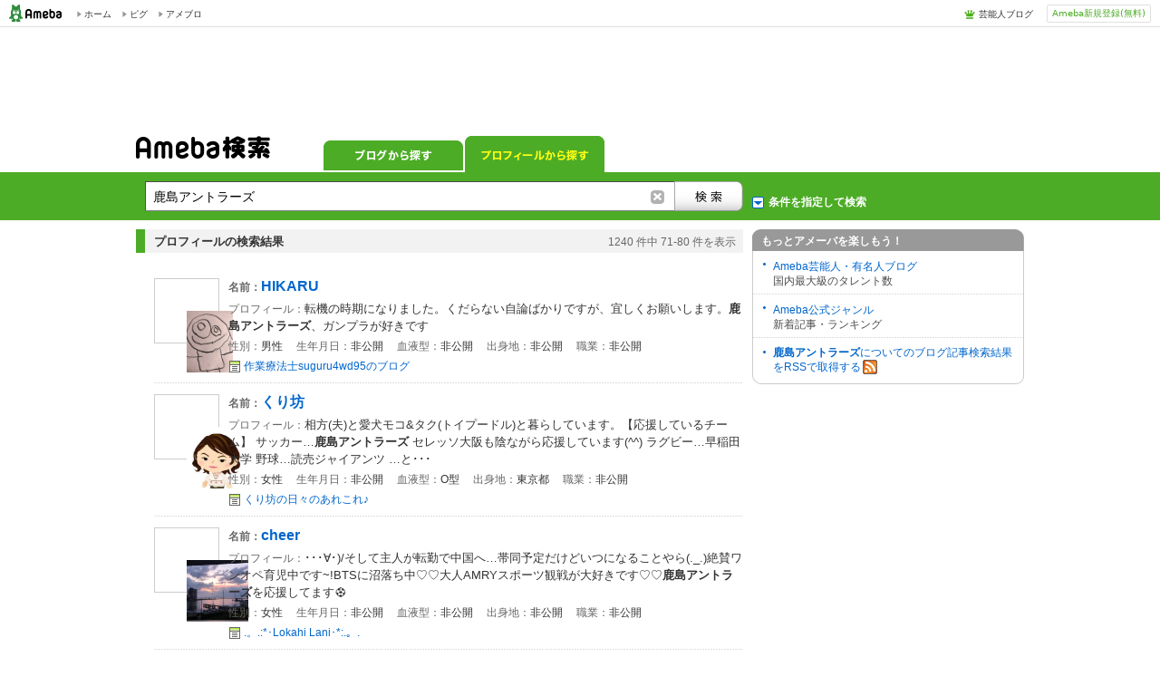

--- FILE ---
content_type: text/html;charset=UTF-8
request_url: https://search.profile.ameba.jp/profileSearch/search?pageNo=8&target=all&MT=%E9%B9%BF%E5%B3%B6%E3%82%A2%E3%83%B3%E3%83%88%E3%83%A9%E3%83%BC%E3%82%BA&sex=&ageFrom=&ageTo=&hometown=&bloodtype=&job=&row=10&blogRow=
body_size: 7735
content:
  

<!DOCTYPE html>
<html lang="ja">
  <head>
<meta name="Keywords" content="アメーバ, ブログ,アメーバブログ,Ameba,アメブロ,検索,サーチ">
<meta name="Description" content="アメーバ の Ameba（アメーバブログ）内の検索結果です">
<meta charset="utf-8">
<title>
【&#40575;&#23798;&#12450;&#12531;&#12488;&#12521;&#12540;&#12474;】の検索結果｜Ameba検索
</title>
<link rel="shortcut icon" href="https://stat100.ameba.jp/common_style/img/favicon.ico">
<link rel="stylesheet" href="https://stat100.ameba.jp/common_style/css/common/common.css" media="screen,print">
<link rel="stylesheet" href="https://stat100.ameba.jp/search/css/screen/portal/ameba_search_20170718.css" media="screen,print">
<link rel="stylesheet" href="https://stat100.ameba.jp/mypg/cache/css/ameba/hf/common.hf.white.css">
<link rel="stylesheet" href="https://stat100.ameba.jp/search/css/pc/ssl_amebabar.css" type="text/css" />
<script src="https://stat100.ameba.jp/common_style/js/library/jquery/jquery-1.6.2.min.js"></script>
<script src="https://stat100.ameba.jp/ad/dfp/js/dfp.js?20150531"></script><script type="text/javascript">

  var _gaq = _gaq || [];
  _gaq.push(['_setAccount', 'UA-16144134-2']);
  _gaq.push(['_trackPageview']);

  (function() {
    var ga = document.createElement('script'); ga.type = 'text/javascript'; ga.async = true;
    ga.src = ('https:' == document.location.protocol ? 'https://ssl' : 'http://www') + '.google-analytics.com/ga.js';
    var s = document.getElementsByTagName('script')[0]; s.parentNode.insertBefore(ga, s);
  })();
</script>
</head><body>
  <a id="pagetop"></a>

  <div id="ambHeader">
<div id="ambHeaderLeft"></div>
<div id="ambHeaderRight">
<div id="ameblo-option" class="service"></div>
<div class="register"><a class="registerBtn" href="https://auth.user.ameba.jp/signup?utm_medium=ameba&utm_source=search.profile.ameba.jp&client_id=2898454d9cc906ad54ed0a75ebff86c29b18d45b947391c54852d218a1294b13&callback=https://www.ameba.jp&force_ameba_id=true">Ameba新規登録(無料)</a></div>
</div>
</div>
  <div class="gpt-frame" id="div-gpt-ad-1415692221037-0" name="/7765/TabletPanel_Ipad_amebaSearch">
<script>
(function(){
var ua = navigator.userAgent;
var frame = document.getElementById("div-gpt-ad-1415692221037-0");
if(ua.indexOf('iPad') > 0){
  Amb.dfp.setFrame(frame);
} else {
  frame.parentNode.removeChild(frame);
}
})();
</script>
</div>

<aside>
<div id="headerAd">
<div class="ad_frame">
<div class="gpt-frame" id="div-gpt-ad-1341245297897-0" name="/7765/FirstPanel_AmebaSearch"><script>Amb.dfp.setFrameHere();</script></div>
</div>
</div><!-- //headerAd -->
</aside>
<form id="searchMainForm" action="//search.profile.ameba.jp/profileSearch/search" method="get">

  <div id="headerSearchArea">

<div id="tabsArea">
<h1><a title="Ameba検索" href="//search.ameba.jp/"><img src="https://stat100.ameba.jp/search/img/screen/common/logo_ameba_search_2.gif" width="148" height="25" alt="Ameba検索"></a></h1>
<nav>
<ul class="tabs">
<li class="navBlog"><a href="//search.ameba.jp/search.html?q=%E9%B9%BF%E5%B3%B6%E3%82%A2%E3%83%B3%E3%83%88%E3%83%A9%E3%83%BC%E3%82%BA&amp;profileRow=10">ブログから探す</a></li>
<li class="navProfile now">プロフィールから探す</li>
</ul>
</nav>
</div><!--//tabsArea -->
<div id="toggleFormsArea">
<div id="toggleForms">
<fieldset id="headerSearchBox">
<legend>Ameba検索</legend>
<input class="textInput" type="text" maxlength="128" name="MT" value="&#40575;&#23798;&#12450;&#12531;&#12488;&#12521;&#12540;&#12474;">
<button class="searchButton" value="検索" onclick="recordFormSubmit($('#searchMainForm'), 'link_profile', 'click_search_top')"></button>
</fieldset><!--//headerSearchBox -->
<p id="detailSearch" class="link_profile">条件を指定して検索</p>
</div><!--//toggleForms -->
</div><!--//toggleFormsArea -->
</div><!--//headerSearchArea -->

<div id="wrap">

<div id="contents">
<div id="mainResult">

  <div id="searchFilter" >
<div id="searchOption">
<fieldset>
<legend>条件を指定して検索</legend>
<div id="inputSpace" class="profile clearFix">
<dl id="searchTarget" class="clearFix">
<dt>検索対象</dt>
<dd><input type="radio" name="target" id="trgtAll" value="all" checked="checked"><label for="trgtAll">すべて</label></dd>
<dd><input type="radio" name="target" id="trgtTalent" value="talent" ><label for="trgtTalent">芸能人・有名人</label></dd>
</dl>
<dl id="dispCount" class="clearFix">
<dt>表示件数</dt>
<dd><select name="row" onchange='$("#searchMainForm").submit();'>
<option value="10" selected>10件</option>
<option value="25" >25件</option>
<option value="50" >50件</option>
</select></dd>
</dl>
<div class="optionIn">
<dl id="sexTarget" class="clearFix">
<dt>性別</dt>
<dd><input type="radio" name="sex" id="sex1" value="1" /><label for="sex1">女性</label></dd>
<dd><input type="radio" name="sex" id="sex0" value="0" /><label for="sex0">男性</label></dd>
<dd><input type="radio" name="sex" id="sex" value="" checked="checked" /><label for="sex">問わない</label></dd>
</dl>
<dl id="stateTarget" class="clearFix">
<dt>出身地</dt>
<dd><select id="state" name="hometown">
<option value="" selected>--</option>
<option value="0">不明</option>
<option value="1">北海道</option>
<option value="2">青森県</option>
<option value="3">岩手県</option>
<option value="4">宮城県</option>
<option value="5">秋田県</option>
<option value="6">山形県</option>
<option value="7">福島県</option>
<option value="8">茨城県</option>
<option value="9">栃木県</option>
<option value="10">群馬県</option>
<option value="11">埼玉県</option>
<option value="12">千葉県</option>
<option value="13">東京都</option>
<option value="14">神奈川県</option>
<option value="15">新潟県</option>
<option value="16">富山県</option>
<option value="17">石川県</option>
<option value="18">福井県</option>
<option value="19">山梨県</option>
<option value="20">長野県</option>
<option value="21">岐阜県</option>
<option value="22">静岡県</option>
<option value="23">愛知県</option>
<option value="24">三重県</option>
<option value="25">滋賀県</option>
<option value="26">京都府</option>
<option value="27">大阪府</option>
<option value="28">兵庫県</option>
<option value="29">奈良県</option>
<option value="30">和歌山県</option>
<option value="31">鳥取県</option>
<option value="32">島根県</option>
<option value="33">岡山県</option>
<option value="34">広島県</option>
<option value="35">山口県</option>
<option value="36">徳島県</option>
<option value="37">香川県</option>
<option value="38">愛媛県</option>
<option value="39">高知県</option>
<option value="40">福岡県</option>
<option value="41">佐賀県</option>
<option value="42">長崎県</option>
<option value="43">熊本県</option>
<option value="44">大分県</option>
<option value="45">宮崎県</option>
<option value="46">鹿児島県</option>
<option value="47">沖縄県</option>
<option value="99">海外</option>
</select></dd>
</dl>
<dl id="ageTarget" class="clearFix">
<dt>年齢</dt>
<dd><input type="text" id="ageFrom" name="ageFrom" value="">歳から
<input type="text" id="ageTo" name="ageTo" value="">歳まで</dd>
</dl>
<dl id="jobTarget" class="clearFix">
<dt>職業</dt>
<dd><select name="job">
<option value="" selected>--</option>
<option value="0">中学生</option>
<option value="1">高校生</option>
<option value="2">専門学校生</option>
<option value="3">大学生</option>
<option value="4">大学院生</option>
<option value="5">主婦／主夫</option>
<option value="6">フリーター</option>
<option value="7">会社員</option>
<option value="8">公務員</option>
<option value="9">自営業</option>
<option value="10">その他</option>
</select></dd>
</dl>
<dl id="bloodTarget" class="clearFix">
<dt>血液型</dt>
<dd><select id="bloodT" name="bloodtype">
<option value="" selected>--</option>
<option value="0">A型</option>
<option value="1">B型</option>
<option value="2">O型</option>
<option value="3">AB型</option>
<option value="4">不明</option>
</select></dd>
</dl>
</div>
<input type="hidden" name="blogRow" value="">
<p class="submitBtn"><button onclick="recordFormSubmit($('#searchMainForm'), 'link_profile', 'click_search_option')"></button></p>
<p class="resetBtn">検索条件をリセットする</p>
</div>
</fieldset>
</div><!--//searchFilter -->
</div><!--//searchOption -->
  
  <div id="profileResult" class="resultArea">

<div class="resultCount">
<h2 class="resultTitle">プロフィールの検索結果</h2>
<div class="resultCountNum">
<span class="searchTotalCount">1240</span>
<span>件中&nbsp;</span><span class="searchCount">71-80</span>
<span>件を表示</span>
</div>
</div><!--//resultCount -->

<ul class="seachResult">
<!-- // start item -->
<li>
  <a class="profileImg" href="http://profile.ameba.jp/ameba/suguru4wd95" onclick="recordOutboundLinkClicked(this, 'link_profile', 'click_profile');return false;"><img src="https://stat.profile.ameba.jp/profile_images/20210630/13/0c/Uf/j/o10241365p_1625028907478_hr7ix.jpg"></a>
<div class="resultDetail">
<a href="http://profile.ameba.jp/ameba/suguru4wd95" onclick="recordOutboundLinkClicked(this, 'link_profile', 'click_profile');return false;" class="profileAreaClick">
<h3><span class="itemttl">名前：</span><span class="profileNickname">HIKARU</span></h3>
<p class="description"><span class="itemttl">プロフィール：</span>転機の時期になりました。くだらない自論ばかりですが、宜しくお願いします。<span class="hlword1">鹿島アントラーズ</span>、ガンプラが好きです</p>
<p class="eachDetail">
<span>性別：</span>男性
<span>生年月日：</span>非公開
<span>血液型：</span>非公開
<span>出身地：</span>非公開
<span>職業：</span>非公開</p>
</a>
<p class="blogLink"><a href="https://ameblo.jp/suguru4wd95/" onclick="recordOutboundLinkClicked(this, 'link_profile', 'click_blog');return false;">作業療法士suguru4wd95のブログ</a></p>
</div>
</li>
<li>
  <a class="profileImg" href="http://profile.ameba.jp/ameba/kuribo-14" onclick="recordOutboundLinkClicked(this, 'link_profile', 'click_profile');return false;"><img src="https://stat.profile.ameba.jp/profile_images/20170902/20/20/AR/j/o020002001504352186610.jpg"></a>
<div class="resultDetail">
<a href="http://profile.ameba.jp/ameba/kuribo-14" onclick="recordOutboundLinkClicked(this, 'link_profile', 'click_profile');return false;" class="profileAreaClick">
<h3><span class="itemttl">名前：</span><span class="profileNickname">くり坊</span></h3>
<p class="description"><span class="itemttl">プロフィール：</span>相方(夫)と愛犬モコ&amp;タク(トイプードル)と暮らしています。【応援しているチーム】 サッカー…<span class="hlword1">鹿島アントラーズ</span>  セレッソ大阪も陰ながら応援しています(^^) ラグビー…早稲田大学 野球…読売ジャイアンツ  …と･･･</p>
<p class="eachDetail">
<span>性別：</span>女性
<span>生年月日：</span>非公開
<span>血液型：</span>O型
<span>出身地：</span>東京都
<span>職業：</span>非公開</p>
</a>
<p class="blogLink"><a href="https://ameblo.jp/kuribo-14/" onclick="recordOutboundLinkClicked(this, 'link_profile', 'click_blog');return false;">くり坊の日々のあれこれ♪</a></p>
</div>
</li>
<li>
  <a class="profileImg" href="http://profile.ameba.jp/ameba/s-6488" onclick="recordOutboundLinkClicked(this, 'link_profile', 'click_profile');return false;"><img src="https://stat.profile.ameba.jp/profile_images/20210520/13/a3/1A/j/o10241024p_1621483565111_2kxqz.jpg"></a>
<div class="resultDetail">
<a href="http://profile.ameba.jp/ameba/s-6488" onclick="recordOutboundLinkClicked(this, 'link_profile', 'click_profile');return false;" class="profileAreaClick">
<h3><span class="itemttl">名前：</span><span class="profileNickname">cheer</span></h3>
<p class="description"><span class="itemttl">プロフィール：</span>･･･∀･)/そして主人が転勤で中国へ…帯同予定だけどいつになることやら(._.)絶賛ワンオペ育児中です~!BTSに沼落ち中♡♡大人AMRYスポーツ観戦が大好きです♡♡<span class="hlword1">鹿島アントラーズ</span>を応援してます⚽</p>
<p class="eachDetail">
<span>性別：</span>女性
<span>生年月日：</span>非公開
<span>血液型：</span>非公開
<span>出身地：</span>非公開
<span>職業：</span>非公開</p>
</a>
<p class="blogLink"><a href="https://ameblo.jp/s-6488/" onclick="recordOutboundLinkClicked(this, 'link_profile', 'click_blog');return false;">.。.:*･Lokahi Lani･*:.。.</a></p>
</div>
</li>
<li>
  <a class="profileImg" href="http://profile.ameba.jp/ameba/flare-2" onclick="recordOutboundLinkClicked(this, 'link_profile', 'click_profile');return false;"><img src="https://stat.profile.ameba.jp/profile_images/20131204/21/c9/3c/j/o030003001386160492770.jpg"></a>
<div class="resultDetail">
<a href="http://profile.ameba.jp/ameba/flare-2" onclick="recordOutboundLinkClicked(this, 'link_profile', 'click_profile');return false;" class="profileAreaClick">
<h3><span class="itemttl">名前：</span><span class="profileNickname">Flare</span></h3>
<p class="description"><span class="itemttl">プロフィール：</span>･･･フトバンクホークス春季キャンプ2012-.2013-.2014-.2015-.2016-● 南葛SC2014-2015.2015-2016.2016-● Jリーグ<span class="hlword1">鹿島アントラーズ</span>2015キックオフパーティー● ニュ･･･</p>
<p class="eachDetail">
<span>性別：</span>非公開
<span>生年月日：</span>非公開
<span>血液型：</span>非公開
<span>出身地：</span>非公開
<span>職業：</span>非公開</p>
</a>
<p class="blogLink"><a href="https://ameblo.jp/flare-2/" onclick="recordOutboundLinkClicked(this, 'link_profile', 'click_blog');return false;">Flareオフィシャルブログ「Club Flare 003」Power･･･</a></p>
</div>
</li>
<li>
  <a class="profileImg" href="http://profile.ameba.jp/ameba/gambarecce0918" onclick="recordOutboundLinkClicked(this, 'link_profile', 'click_profile');return false;"><img src="https://stat.profile.ameba.jp/profile_images/20140818/21/3d/IK/j/o064006401408363390654.jpg"></a>
<div class="resultDetail">
<a href="http://profile.ameba.jp/ameba/gambarecce0918" onclick="recordOutboundLinkClicked(this, 'link_profile', 'click_profile');return false;" class="profileAreaClick">
<h3><span class="itemttl">名前：</span><span class="profileNickname">SHIN</span></h3>
<p class="description"><span class="itemttl">プロフィール：</span>･･･が大好き❣️アウェイスタジアム巡り実施中♪→今行きたいところ:IAIスタジアム(清水エスパルス)サンガスタジアムby京セラ(京都サンガF.C.)カシマスタジアム(<span class="hlword1">鹿島アントラーズ</span>)  あ  </p>
<p class="eachDetail">
<span>性別：</span>男性
<span>生年月日：</span>1986年9月18日
<span>血液型：</span>B型
<span>出身地：</span>広島県
<span>職業：</span>非公開</p>
</a>
<p class="blogLink"><a href="https://ameblo.jp/gambarecce0918/" onclick="recordOutboundLinkClicked(this, 'link_profile', 'click_blog');return false;">わきさんのブログ(全国旅、ウクレレ、フレスコボール、上阪物語)</a></p>
</div>
</li>
<li>
  <a class="profileImg" href="http://profile.ameba.jp/ameba/uma-nia" onclick="recordOutboundLinkClicked(this, 'link_profile', 'click_profile');return false;"><img src="https://stat.profile.ameba.jp/profile_images/20230211/11/20/5I/j/o04000598p_1676080886956_e3ymw.jpg"></a>
<div class="resultDetail">
<a href="http://profile.ameba.jp/ameba/uma-nia" onclick="recordOutboundLinkClicked(this, 'link_profile', 'click_profile');return false;" class="profileAreaClick">
<h3><span class="itemttl">名前：</span><span class="profileNickname">うまにあ</span></h3>
<p class="description"><span class="itemttl">プロフィール：</span>馬券はあまりやりませんが、社台、サンデーで一口馬主を細々とやっています。今は・ミラーオブマインド(社台)・エレガントマナーの21(サンデー)サッカーは<span class="hlword1">鹿島アントラーズ</span>一択30年。野球は阪神タイガース一択40年、仕事では全･･･</p>
<p class="eachDetail">
<span>性別：</span>男性
<span>生年月日：</span>非公開
<span>血液型：</span>非公開
<span>出身地：</span>非公開
<span>職業：</span>非公開</p>
</a>
<p class="blogLink"><a href="https://ameblo.jp/uma-nia/" onclick="recordOutboundLinkClicked(this, 'link_profile', 'click_blog');return false;">uma-niaのブログ</a></p>
</div>
</li>
<li>
  <a class="profileImg" href="http://profile.ameba.jp/ameba/masudass" onclick="recordOutboundLinkClicked(this, 'link_profile', 'click_profile');return false;"><img src="https://stat.profile.ameba.jp/profile_images/20221220/11/c3/ld/j/o12801280p_1671504749524_wthif.jpg"></a>
<div class="resultDetail">
<a href="http://profile.ameba.jp/ameba/masudass" onclick="recordOutboundLinkClicked(this, 'link_profile', 'click_profile');return false;" class="profileAreaClick">
<h3><span class="itemttl">名前：</span><span class="profileNickname">MSSブログ</span></h3>
<p class="description"><span class="itemttl">プロフィール：</span>･･･念に経験豊富な指導者が丁寧に指導します【STAFF紹介】代表 / U-12監督・代表コーチ増田 忠俊(Tadatoshi Masuda)元日本代表MFJリーガー、<span class="hlword1">鹿島アントラーズ</span>時代は、ドリブルや二列目からの 飛び･･･</p>
<p class="eachDetail">
<span>性別：</span>非公開
<span>生年月日：</span>非公開
<span>血液型：</span>非公開
<span>出身地：</span>非公開
<span>職業：</span>非公開</p>
</a>
<p class="blogLink"><a href="https://ameblo.jp/masudass/" onclick="recordOutboundLinkClicked(this, 'link_profile', 'click_blog');return false;">masudassのブログ</a></p>
</div>
</li>
<li>
  <a class="profileImg" href="http://profile.ameba.jp/ameba/newspiral-book-ameba" onclick="recordOutboundLinkClicked(this, 'link_profile', 'click_profile');return false;"><img src="https://stat.profile.ameba.jp/profile_images/20200817/15/2f/gr/j/o01000100p_1597646283373_5yukq.jpg"></a>
<div class="resultDetail">
<a href="http://profile.ameba.jp/ameba/newspiral-book-ameba" onclick="recordOutboundLinkClicked(this, 'link_profile', 'click_profile');return false;" class="profileAreaClick">
<h3><span class="itemttl">名前：</span><span class="profileNickname">サッカー大好き女子@名古屋OL</span></h3>
<p class="description"><span class="itemttl">プロフィール：</span>･･･代表エースストライカーで日本初のメキシコオリンピックで銅メダルを獲得した時の得点王に輝いた釜本邦茂氏です。もう一名の方も有名な本田泰人氏です。元日本代表で活躍し、<span class="hlword1">鹿島アントラーズ</span>でもあのサッカーの神様であるジーコか･･･</p>
<p class="eachDetail">
<span>性別：</span>非公開
<span>生年月日：</span>非公開
<span>血液型：</span>非公開
<span>出身地：</span>非公開
<span>職業：</span>非公開</p>
</a>
<p class="blogLink"><a href="https://ameblo.jp/newspiral-book-ameba/" onclick="recordOutboundLinkClicked(this, 'link_profile', 'click_blog');return false;">サッカーエゴイスト</a></p>
</div>
</li>
<li>
  <a class="profileImg" href="http://profile.ameba.jp/ameba/tsukacchi1128" onclick="recordOutboundLinkClicked(this, 'link_profile', 'click_profile');return false;"><img src="https://stat.profile.ameba.jp/profile_images/20211208/12/0f/yd/j/o21232121p_1638933839051_aawes.jpg"></a>
<div class="resultDetail">
<a href="http://profile.ameba.jp/ameba/tsukacchi1128" onclick="recordOutboundLinkClicked(this, 'link_profile', 'click_profile');return false;" class="profileAreaClick">
<h3><span class="itemttl">名前：</span><span class="profileNickname">でめキング</span></h3>
<p class="description"><span class="itemttl">プロフィール：</span>･･･伝性視神経症=難病)のオヤジ(４９歳)です(気持ちは３０代後半?笑) メンタル系症状あり。原因不明の疼痛あり。まぁ、ボチボチやってます。読売ジャイアンツファン! <span class="hlword1">鹿島アントラーズ</span>サポーター!よろしくお願いします! ･･･</p>
<p class="eachDetail">
<span>性別：</span>男性
<span>生年月日：</span>1971年11月28日
<span>血液型：</span>非公開
<span>出身地：</span>茨城県
<span>職業：</span>非公開</p>
</a>
<p class="blogLink"><a href="https://ameblo.jp/tsukacchi1128/" onclick="recordOutboundLinkClicked(this, 'link_profile', 'click_blog');return false;">でめキング♂ diary</a></p>
</div>
</li>
<li>
  <a class="profileImg" href="http://profile.ameba.jp/ameba/048321" onclick="recordOutboundLinkClicked(this, 'link_profile', 'click_profile');return false;"><img src="https://stat.profile.ameba.jp/profile_images/20200810/16/1f/LG/j/o05400540p_1597045343536_5ob4r.jpg"></a>
<div class="resultDetail">
<a href="http://profile.ameba.jp/ameba/048321" onclick="recordOutboundLinkClicked(this, 'link_profile', 'click_profile');return false;" class="profileAreaClick">
<h3><span class="itemttl">名前：</span><span class="profileNickname">T.toshi</span></h3>
<p class="description"><span class="itemttl">プロフィール：</span>スキー!釣り!<span class="hlword1">鹿島アントラーズ</span>が大好きな40代のおじさんです!</p>
<p class="eachDetail">
<span>性別：</span>男性
<span>生年月日：</span>非公開
<span>血液型：</span>非公開
<span>出身地：</span>非公開
<span>職業：</span>非公開</p>
</a>
<p class="blogLink"><a href="https://ameblo.jp/048321/" onclick="recordOutboundLinkClicked(this, 'link_profile', 'click_blog');return false;">T.toshiのブログ</a></p>
</div>
</li>
<!-- // end item -->
</ul>
</div><!-- // profileResult -->
  
  <div class="cmnPaging">
<a class="rwd" title="前のページへ" href="//search.profile.ameba.jp/profileSearch/search?pageNo=7&amp;target=all&amp;MT=%E9%B9%BF%E5%B3%B6%E3%82%A2%E3%83%B3%E3%83%88%E3%83%A9%E3%83%BC%E3%82%BA&amp;sex=&amp;ageFrom=&amp;ageTo=&amp;hometown=&amp;bloodtype=&amp;job=&amp;row=10&amp;blogRow=" class="left">
前へ
</a>

<a href="//search.profile.ameba.jp/profileSearch/search?pageNo=4&amp;target=all&amp;MT=%E9%B9%BF%E5%B3%B6%E3%82%A2%E3%83%B3%E3%83%88%E3%83%A9%E3%83%BC%E3%82%BA&amp;sex=&amp;ageFrom=&amp;ageTo=&amp;hometown=&amp;bloodtype=&amp;job=&amp;row=10&amp;blogRow=">
4</a>
<a href="//search.profile.ameba.jp/profileSearch/search?pageNo=5&amp;target=all&amp;MT=%E9%B9%BF%E5%B3%B6%E3%82%A2%E3%83%B3%E3%83%88%E3%83%A9%E3%83%BC%E3%82%BA&amp;sex=&amp;ageFrom=&amp;ageTo=&amp;hometown=&amp;bloodtype=&amp;job=&amp;row=10&amp;blogRow=">
5</a>
<a href="//search.profile.ameba.jp/profileSearch/search?pageNo=6&amp;target=all&amp;MT=%E9%B9%BF%E5%B3%B6%E3%82%A2%E3%83%B3%E3%83%88%E3%83%A9%E3%83%BC%E3%82%BA&amp;sex=&amp;ageFrom=&amp;ageTo=&amp;hometown=&amp;bloodtype=&amp;job=&amp;row=10&amp;blogRow=">
6</a>
<a href="//search.profile.ameba.jp/profileSearch/search?pageNo=7&amp;target=all&amp;MT=%E9%B9%BF%E5%B3%B6%E3%82%A2%E3%83%B3%E3%83%88%E3%83%A9%E3%83%BC%E3%82%BA&amp;sex=&amp;ageFrom=&amp;ageTo=&amp;hometown=&amp;bloodtype=&amp;job=&amp;row=10&amp;blogRow=">
7</a>
<span class="now">8</span>
<a href="//search.profile.ameba.jp/profileSearch/search?pageNo=9&amp;target=all&amp;MT=%E9%B9%BF%E5%B3%B6%E3%82%A2%E3%83%B3%E3%83%88%E3%83%A9%E3%83%BC%E3%82%BA&amp;sex=&amp;ageFrom=&amp;ageTo=&amp;hometown=&amp;bloodtype=&amp;job=&amp;row=10&amp;blogRow=">
9</a>
<a href="//search.profile.ameba.jp/profileSearch/search?pageNo=10&amp;target=all&amp;MT=%E9%B9%BF%E5%B3%B6%E3%82%A2%E3%83%B3%E3%83%88%E3%83%A9%E3%83%BC%E3%82%BA&amp;sex=&amp;ageFrom=&amp;ageTo=&amp;hometown=&amp;bloodtype=&amp;job=&amp;row=10&amp;blogRow=">
10</a>
<a href="//search.profile.ameba.jp/profileSearch/search?pageNo=11&amp;target=all&amp;MT=%E9%B9%BF%E5%B3%B6%E3%82%A2%E3%83%B3%E3%83%88%E3%83%A9%E3%83%BC%E3%82%BA&amp;sex=&amp;ageFrom=&amp;ageTo=&amp;hometown=&amp;bloodtype=&amp;job=&amp;row=10&amp;blogRow=">
11</a>
<a href="//search.profile.ameba.jp/profileSearch/search?pageNo=12&amp;target=all&amp;MT=%E9%B9%BF%E5%B3%B6%E3%82%A2%E3%83%B3%E3%83%88%E3%83%A9%E3%83%BC%E3%82%BA&amp;sex=&amp;ageFrom=&amp;ageTo=&amp;hometown=&amp;bloodtype=&amp;job=&amp;row=10&amp;blogRow=">
12</a>

<a title="次のページへ" class="fwd" href="//search.profile.ameba.jp/profileSearch/search?pageNo=9&amp;target=all&amp;MT=%E9%B9%BF%E5%B3%B6%E3%82%A2%E3%83%B3%E3%83%88%E3%83%A9%E3%83%BC%E3%82%BA&amp;sex=&amp;ageFrom=&amp;ageTo=&amp;hometown=&amp;bloodtype=&amp;job=&amp;row=10&amp;blogRow=" class="right">
次へ
</a>
</div><!--//cmnPaging -->
</div><!-- //mainResult -->

  <div id="side">

<div id="otherAmeba" class="sideContents">
<h3>もっとアメーバを楽しもう！</h3>
<dl>
<dt><a href="https://official.ameba.jp/">Ameba芸能人・有名人ブログ</a></dt>
<dd>国内最大級のタレント数</dd>
<dt><a href="https://blogger.ameba.jp">Ameba公式ジャンル</a></dt>
<dd>新着記事・ランキング</dd>
</dl>
<p id="feed"><a href="//search.ameba.jp/rss/&#40575;&#23798;&#12450;&#12531;&#12488;&#12521;&#12540;&#12474;/"><span class="searchWord">&#40575;&#23798;&#12450;&#12531;&#12488;&#12521;&#12540;&#12474;</span>についてのブログ記事検索結果をRSSで取得する<img src="https://stat100.ameba.jp/common_style/img/common/icon/rss.gif" width="16" height="16" alt=""></a></p>
</div><!--//otherService -->

<aside>
<div class="ad_frame">
<div class="gpt-frame" id="div-gpt-ad-1341490171230-0" name="/7765/PremiumPanel_AmebaSearch"><script>Amb.dfp.setFrameHere();</script></div>
</div>
</aside>

</div><!--//side -->
</div><!--//contents -->

</div><!-- //wrap -->
</form>

  <div id="footerSearchArea">
<form id="searchFooterForm" action="//search.profile.ameba.jp/profileSearch/search" method="get">
<fieldset id="footerSearchBox">
<legend>検索</legend>
<input class="textInput" type="text" maxlength="128" name="MT" value="&#40575;&#23798;&#12450;&#12531;&#12488;&#12521;&#12540;&#12474;">
<button class="searchButton" value="検索" onclick="recordFormSubmit($('#searchFooterForm'), 'link_profile', 'click_search_bottom')"></button>
</fieldset>


<!-- footerSearchFilter -->
<div id="footerSearchFilter">
<div id="footerSearchOption">
<fieldset>
<legend>条件を指定して検索</legend>
<div id="footerInputSpace" class="profile clearFix">
<dl id="footerSearchTarget" class="clearFix">
<dt>検索対象</dt>
<dd><input type="radio" name="target" id="footerTrgtAll" value="all" checked="checked"><label for="footerTrgtAll">すべて</label></dd>
<dd><input type="radio" name="target" id="footerTrgtTalent" value="talent" ><label for="footerTrgtTalent">芸能人・有名人</label></dd>
</dl>
<dl id="footerDispCount" class="clearFix">
<dt>表示件数</dt>
<dd><select name="row" onchange='$("#searchFooterForm").submit();'>
<option value="10" selected>10件</option>
<option value="25" >25件</option>
<option value="50" >50件</option>
</select></dd>
</dl>
<div class="optionIn">
<dl id="footerSexTarget" class="clearFix">
<dt>性別</dt>
<dd><input type="radio" name="sex" id="footerSex1" value="1" /><label for="footerSex1">女性</label></dd>
<dd><input type="radio" name="sex" id="footerSex0" value="0" /><label for="footerSex0">男性</label></dd>
<dd><input type="radio" name="sex" id="footerSex" value="" checked="checked" /><label for="footerSex">問わない</label></dd>
</dl>
<dl id="footerStateTarget" class="clearFix">
<dt>出身地</dt>
<dd><select id="footerState" name="hometown">
<option value="" selected>--</option>
<option value="0">不明</option>
<option value="1">北海道</option>
<option value="2">青森県</option>
<option value="3">岩手県</option>
<option value="4">宮城県</option>
<option value="5">秋田県</option>
<option value="6">山形県</option>
<option value="7">福島県</option>
<option value="8">茨城県</option>
<option value="9">栃木県</option>
<option value="10">群馬県</option>
<option value="11">埼玉県</option>
<option value="12">千葉県</option>
<option value="13">東京都</option>
<option value="14">神奈川県</option>
<option value="15">新潟県</option>
<option value="16">富山県</option>
<option value="17">石川県</option>
<option value="18">福井県</option>
<option value="19">山梨県</option>
<option value="20">長野県</option>
<option value="21">岐阜県</option>
<option value="22">静岡県</option>
<option value="23">愛知県</option>
<option value="24">三重県</option>
<option value="25">滋賀県</option>
<option value="26">京都府</option>
<option value="27">大阪府</option>
<option value="28">兵庫県</option>
<option value="29">奈良県</option>
<option value="30">和歌山県</option>
<option value="31">鳥取県</option>
<option value="32">島根県</option>
<option value="33">岡山県</option>
<option value="34">広島県</option>
<option value="35">山口県</option>
<option value="36">徳島県</option>
<option value="37">香川県</option>
<option value="38">愛媛県</option>
<option value="39">高知県</option>
<option value="40">福岡県</option>
<option value="41">佐賀県</option>
<option value="42">長崎県</option>
<option value="43">熊本県</option>
<option value="44">大分県</option>
<option value="45">宮崎県</option>
<option value="46">鹿児島県</option>
<option value="47">沖縄県</option>
<option value="99">海外</option>
</select></dd>
</dl>
<dl id="footerAgeTarget" class="clearFix">
<dt>年齢</dt>
<dd><input type="text" id="footerAgeFrom" name="ageFrom" value="">歳から
<input type="text" id="footerAgeTo" name="ageTo" value="">歳まで</dd>
</dl>
<dl id="footerJobTarget" class="clearFix">
<dt>職業</dt>
<dd><select name="job">
<option value="" selected>--</option>
<option value="0">中学生</option>
<option value="1">高校生</option>
<option value="2">専門学校生</option>
<option value="3">大学生</option>
<option value="4">大学院生</option>
<option value="5">主婦／主夫</option>
<option value="6">フリーター</option>
<option value="7">会社員</option>
<option value="8">公務員</option>
<option value="9">自営業</option>
<option value="10">その他</option>
</select></dd>
</dl>
<dl id="footerBloodTarget" class="clearFix">
<dt>血液型</dt>
<dd><select id="footerBloodT" name="bloodtype">
<option value="" selected>--</option>
<option value="0">A型</option>
<option value="1">B型</option>
<option value="2">O型</option>
<option value="3">AB型</option>
<option value="4">不明</option>
</select></dd>
</dl>
</div>
<input type="hidden" name="blogRow" value="">
<p class="submitBtn"><button onclick="recordFormSubmit($('#searchFooterForm'), 'link_profile', 'click_search_bottom_option')"></button></p>
<p class="resetBtn">検索条件をリセットする</p>
</div>
</fieldset>
</div><!--//footerSearchOption -->
</div><!--//footerSearchFilter -->

</form>
</div><!--//footerSearchBox -->
  <!-- footerArea -->
<div id="ambFooter"></div>
<script type="text/javascript" src="https://stat100.ameba.jp/mypg/cache/js/ameba/hf/common.hf.js"></script>
<script type="text/javascript" src="https://stat100.ameba.jp/ameblo/pc/js/amebabar/amebabar.1.0.0.js"></script>
<script>
ameblo.amebabar.initialize({
  type: 1
});
</script>
<!-- // footerArea -->

<script type="text/javascript" src="https://stat100.ameba.jp/search/js/screen/common/soyutils.js"></script>
<script type="text/javascript" src="https://stat100.ameba.jp/search/js/screen/common/template.js"></script>
<script type="text/javascript" src="https://stat100.ameba.jp/search/js/screen/common/amebasearch_20111111.js"></script>
<script type="text/javascript" src="https://stat100.ameba.jp/search/js/screen/common/searchgeneral.js.20110628.js"></script>

<script type="text/javascript">
var gaJsHost = (("https:" == document.location.protocol) ? "https://ssl." : "http://www.");
document.write(unescape("%3Cscript src='" + gaJsHost + "google-analytics.com/ga.js' type='text/javascript'%3E%3C/script%3E"));
</script>

<script type="text/javascript">
try {
var pageTracker = _gat._getTracker("UA-16144134-2");
pageTracker._trackPageview();
} catch(err) {}
</script>
  </body>
</html>


--- FILE ---
content_type: text/html; charset=utf-8
request_url: https://www.google.com/recaptcha/api2/aframe
body_size: 267
content:
<!DOCTYPE HTML><html><head><meta http-equiv="content-type" content="text/html; charset=UTF-8"></head><body><script nonce="GbJ37WqapIF8zNnrZ1dXvw">/** Anti-fraud and anti-abuse applications only. See google.com/recaptcha */ try{var clients={'sodar':'https://pagead2.googlesyndication.com/pagead/sodar?'};window.addEventListener("message",function(a){try{if(a.source===window.parent){var b=JSON.parse(a.data);var c=clients[b['id']];if(c){var d=document.createElement('img');d.src=c+b['params']+'&rc='+(localStorage.getItem("rc::a")?sessionStorage.getItem("rc::b"):"");window.document.body.appendChild(d);sessionStorage.setItem("rc::e",parseInt(sessionStorage.getItem("rc::e")||0)+1);localStorage.setItem("rc::h",'1768927616708');}}}catch(b){}});window.parent.postMessage("_grecaptcha_ready", "*");}catch(b){}</script></body></html>

--- FILE ---
content_type: application/javascript; charset=utf-8
request_url: https://fundingchoicesmessages.google.com/f/AGSKWxWIJrejawQiZP9P1jhYaX7bWDCaejc8CuZAua6wWvecz5E7T1JRRWoKjbm-zeHfjMU7PxSj0Ur27nIQnm7cd5Tn6z9LXo2mTPivEwQPT8lOX8VAhQSBJPcRXqZR3EV4JgNwhw4bZDo3CINYPqh8GIktIBPYeWPxJcQj0TylhKQtycjidr7ls0Dh1iXS/_/ad-sprite./adscripts3.=468x60_/default_adv./jivoxadplayer.
body_size: -1293
content:
window['bdd30b37-d195-48da-81e1-d1bcf6e4fed9'] = true;